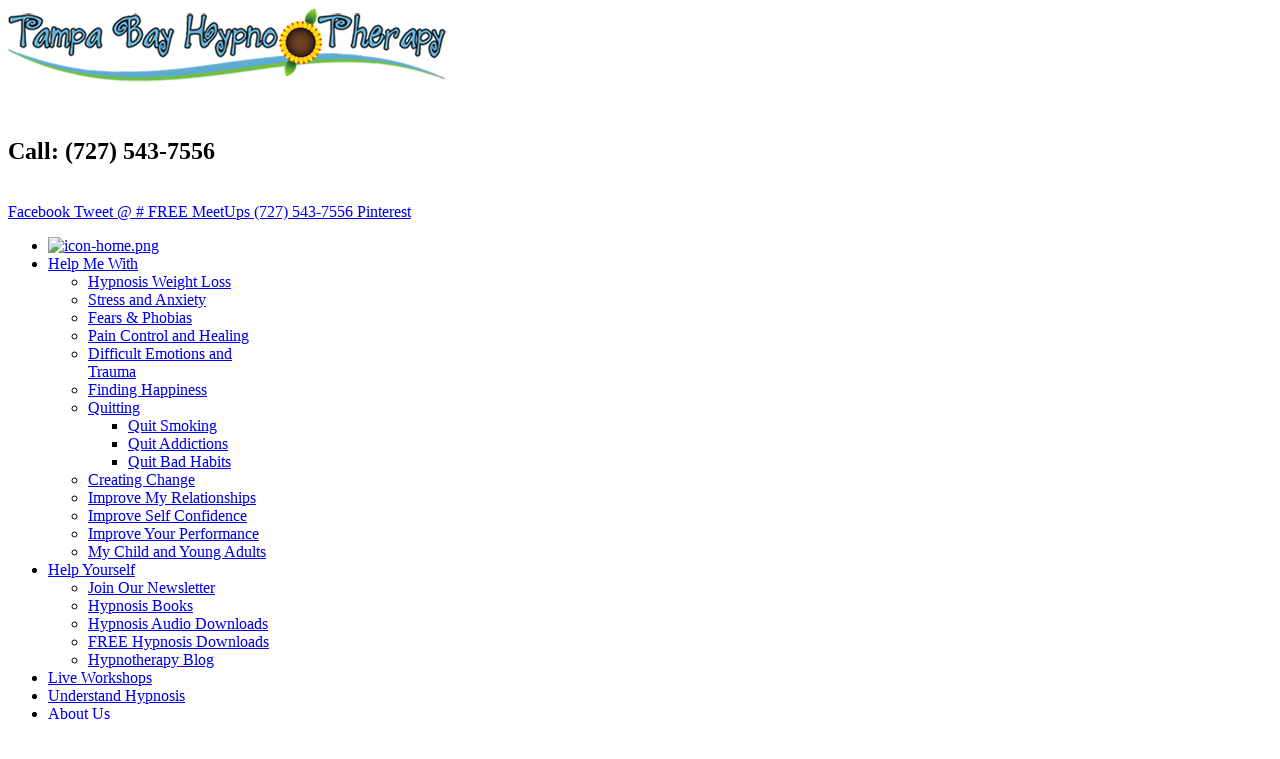

--- FILE ---
content_type: text/html; charset=utf-8
request_url: https://www.tampabayhypnotherapy.com/help-me-with/fears-phobias
body_size: 8786
content:
<!doctype html>
<html xml:lang="en-gb" lang="en-gb" >
<head>
	<meta name="viewport" content="width=device-width, initial-scale=1.0">
<base href="https://www.tampabayhypnotherapy.com/help-me-with/fears-phobias" />
	<meta http-equiv="content-type" content="text/html; charset=utf-8" />
	<meta name="keywords" content="Phobias, Fears, fight or flight, planes, bugs, closed spaces, open spaces, vomit" />
	<meta name="rights" content="Copyright 2015-2024 by Tamera Fontenot.  All Rights Reserved." />
	<meta name="author" content="Darren Farris | Empowwwer | (727) 537-9802" />
	<meta name="description" content="Hypnotherapy available in the Tampa Bay area including Pain Management, Smoking Cessation, Weight Control, Relief from: Phobia, Fears, Anxiety, Stress,  Medical Hypnosis, to people in the Tampa Bay Florida area including St. Petersburg, Clearwater, Largo, Pinellas Park, Gulfport, Seminole, Tampa" />
	<meta name="generator" content="Joomla! - Open Source Content Management" />
	<title>Fears &amp; Phobias</title>
	<link href="/favicon.ico" rel="shortcut icon" type="image/vnd.microsoft.icon" />
	<link href="/plugins/system/rokbox/assets/styles/rokbox.css" rel="stylesheet" type="text/css" />
	<link href="/libraries/gantry/css/grid-responsive.css" rel="stylesheet" type="text/css" />
	<link href="/templates/rt_vermilion/css-compiled/bootstrap.css" rel="stylesheet" type="text/css" />
	<link href="/templates/rt_vermilion/css-compiled/master-fe7f4627fa358cf717beee0100f34d61.css" rel="stylesheet" type="text/css" />
	<link href="/templates/rt_vermilion/css/master-webkit.css" rel="stylesheet" type="text/css" />
	<link href="/templates/rt_vermilion/css-compiled/demo-fe7f4627fa358cf717beee0100f34d61.css" rel="stylesheet" type="text/css" />
	<link href="/templates/rt_vermilion/css-compiled/mediaqueries.css" rel="stylesheet" type="text/css" />
	<link href="/templates/rt_vermilion/css-compiled/menu-dropdown-direction.css" rel="stylesheet" type="text/css" />
	<link href="/templates/rt_vermilion/css-compiled/menu.css" rel="stylesheet" type="text/css" />
	<link href="/templates/rt_vermilion/css/rt_vermilion-custom.css" rel="stylesheet" type="text/css" />
	<style type="text/css">

	</style>
	<script type="application/json" class="joomla-script-options new">{"csrf.token":"b2e99887482cb6afe914b4200b7d9e5e","system.paths":{"root":"","base":""},"system.keepalive":{"interval":840000,"uri":"\/component\/ajax\/?format=json"}}</script>
	<script src="/media/jui/js/jquery.min.js?bf9543e984fe85c374301db65a818a6b" type="text/javascript"></script>
	<script src="/media/jui/js/jquery-noconflict.js?bf9543e984fe85c374301db65a818a6b" type="text/javascript"></script>
	<script src="/media/jui/js/jquery-migrate.min.js?bf9543e984fe85c374301db65a818a6b" type="text/javascript"></script>
	<script src="/media/system/js/caption.js?bf9543e984fe85c374301db65a818a6b" type="text/javascript"></script>
	<script src="/media/system/js/mootools-core.js?bf9543e984fe85c374301db65a818a6b" type="text/javascript"></script>
	<script src="/media/system/js/core.js?bf9543e984fe85c374301db65a818a6b" type="text/javascript"></script>
	<script src="/media/system/js/mootools-more.js?bf9543e984fe85c374301db65a818a6b" type="text/javascript"></script>
	<script src="/plugins/system/rokbox/assets/js/rokbox.js" type="text/javascript"></script>
	<script src="/libraries/gantry/js/gantry-totop.js" type="text/javascript"></script>
	<script src="/libraries/gantry/js/browser-engines.js" type="text/javascript"></script>
	<script src="/templates/rt_vermilion/js/rokmediaqueries.js" type="text/javascript"></script>
	<script src="/modules/mod_roknavmenu/themes/default/js/rokmediaqueries.js" type="text/javascript"></script>
	<script src="/modules/mod_roknavmenu/themes/default/js/sidemenu.js" type="text/javascript"></script>
	<!--[if lt IE 9]><script src="/media/system/js/polyfill.event.js?bf9543e984fe85c374301db65a818a6b" type="text/javascript"></script><![endif]-->
	<script src="/media/system/js/keepalive.js?bf9543e984fe85c374301db65a818a6b" type="text/javascript"></script>
	<script type="text/javascript">
jQuery(window).on('load',  function() {
				new JCaption('img.caption');
			});if (typeof RokBoxSettings == 'undefined') RokBoxSettings = {pc: '100'};		(function(i,s,o,g,r,a,m){i['GoogleAnalyticsObject']=r;i[r]=i[r]||function(){
		(i[r].q=i[r].q||[]).push(arguments)},i[r].l=1*new Date();a=s.createElement(o),
		m=s.getElementsByTagName(o)[0];a.async=1;a.src=g;m.parentNode.insertBefore(a,m)
		})(window,document,'script','//www.google-analytics.com/analytics.js','__gaTracker');
		__gaTracker('create', 'UA-17205082-16', 'auto');
		__gaTracker('send', 'pageview');
	var RokScrollEvents = [], RTScroll = function(){
    if (!RokScrollEvents.length) window.removeEvent('scroll', RTScroll);
    else {
        for (var i = RokScrollEvents.length - 1; i >= 0; i--){
            RokScrollEvents[i]();
        };
    }
};
window.addEvent('load', function(){
	window.addEvent('scroll', RTScroll);
	RTScroll();
});
	</script>

</head>
<body  class="logo-type-vermilion pagesurround-type-none mainmenuanimation-enabled-0 showcase-type-customshowcase maintop-type-none mainbody-overlay-light font-family-vermilion font-size-is-default menu-type-dropdownmenu menu-dropdownmenu-position-top-a menu-dropdownmenu-responsive-menu-panel menu-splitmenu-responsive-menu-panel layout-mode-responsive col12 option-com-content menu-fears-phobias ">
	<div id="rt-page-surround" class="">
		<div class="rt-container">
						<header id="rt-header-surround">
								<div id="rt-header">
					<div class="rt-inner-container">
						<div class="rt-grid-5 rt-alpha">
     			            <div class="rt-block fp-utility rt-phone-center medmargintop nomarginbottom nopaddingbottom">
           	<div class="module-surround">
	           		                	<div class="module-content">
	                		

<div class="customfp-utility rt-phone-center medmargintop nomarginbottom nopaddingbottom"  >
	<a href="https://tampabayhypnotherapy.com"><img src="/images/tampabay-hypnotherapy-logo.png" alt="hypnosis st pete" /></a></div>
	                	</div>
                	</div>
           </div>
	
</div>
<div class="rt-grid-3">
     			            <div class="rt-block ">
           	<div class="module-surround">
	           				<div class="module-title">
					<h2 class="title"><span>Call:  (727) 543-7556</span></h2>			</div>
	                		                	<div class="module-content">
	                		

<div class="custom"  >
	&nbsp;</div>
	                	</div>
                	</div>
           </div>
	
</div>
<div class="rt-grid-4 rt-omega">
    		<div class="rt-social-buttons rt-block">
						<a class="social-button rt-social-button-1" href="https://www.facebook.com/TBHypnoTherapy" target="_blank">
				<span class="fa fa-facebook"></span>
									<span class="social-button-text">Facebook</span>
							</a>
			
						<a class="social-button rt-social-button-2" href="https://twitter.com/TamFontenot" target="_blank">
				<span class="fa fa-twitter"></span>
									<span class="social-button-text">Tweet @ #</span>
							</a>
			
						<a class="social-button rt-social-button-3" href="http://www.meetup.com/TampaBayHypnotherapy-Community-Group/" target="_blank">
				<span class="fa fa-calendar-o"></span>
									<span class="social-button-text">FREE MeetUps</span>
							</a>
			
						<a class="social-button rt-social-button-4" href="#" target="_blank">
				<span class="fa fa-phone"></span>
									<span class="social-button-text">(727) 543-7556</span>
							</a>
			
						<a class="social-button rt-social-button-5" href="http://www.pinterest.com/mindartist/" target="_blank">
				<span class="fa fa-pinterest"></span>
									<span class="social-button-text">Pinterest</span>
							</a>
			
			
			<div class="clear"></div>
		</div>
		
</div>
						<div class="clear"></div>
					</div>
				</div>
																<div id="rt-top">
					<div class="rt-inner-container">
						<div class="rt-grid-12 rt-alpha rt-omega">
    	<div class="menu-block">
		<div class="gf-menu-device-container responsive-type-panel">
    
</div>
<ul class="gf-menu l1 " >
                    <li class="item101 " >

            <a class="item image" href="/"  >
                                <span class="menu-item-content" data-hover=" " >
                                            <img class="menu-image" src="/templates/rt_vermilion/images/icons/icon-home.png" alt="icon-home.png" />
                                                         </span>
                            </a>


                    </li>
                            <li class="item137 parent active rt-dropdown-right-large rt-dropdown-right-desktop rt-dropdown-right-tablet" >

            <a class="item" href="/help-me-with"  >
                                <span class="menu-item-content" data-hover="Help Me With" >
                                        Help Me With                </span>
                            </a>


                            <span class="dropdown-spacer"></span>
                                    <div class="dropdown columns-2 " style="width:450px;">
                                                <div class="column col1"  style="width:225px;">
                            <ul class="l2">
                                                                                                                    <li class="item175 " >

            <a class="item" href="/help-me-with/weight-loss"  >
                                <span class="menu-item-content" data-hover="Hypnosis Weight Loss" >
                                        Hypnosis Weight Loss                </span>
                            </a>


                    </li>
                                                                                                                                                                <li class="item144 " >

            <a class="item" href="/help-me-with/stress-and-anxiety"  >
                                <span class="menu-item-content" data-hover="Stress and Anxiety" >
                                        Stress and Anxiety                </span>
                            </a>


                    </li>
                                                                                                                                                                <li class="item146 active last " >

            <a class="item" href="/help-me-with/fears-phobias"  >
                                <span class="menu-item-content" data-hover="Fears &amp; Phobias" >
                                        Fears &amp; Phobias                </span>
                            </a>


                    </li>
                                                                                                                                                                <li class="item145 " >

            <a class="item" href="/help-me-with/pain-control-and-healing"  >
                                <span class="menu-item-content" data-hover="Pain Control and Healing" >
                                        Pain Control and Healing                </span>
                            </a>


                    </li>
                                                                                                                                                                <li class="item202 " >

            <a class="item" href="/help-me-with/difficult-emotions-and-trauma"  >
                                <span class="menu-item-content" data-hover="Difficult Emotions and Trauma" >
                                        Difficult Emotions and Trauma                </span>
                            </a>


                    </li>
                                                                                                                                                                <li class="item197 " >

            <a class="item" href="/help-me-with/finding-happiness"  >
                                <span class="menu-item-content" data-hover="Finding Happiness" >
                                        Finding Happiness                </span>
                            </a>


                    </li>
                                                                                                        </ul>
                        </div>
                                                <div class="column col2"  style="width:225px;">
                            <ul class="l2">
                                                                                                                    <li class="item142 parent rt-dropdown-right-large rt-dropdown-right-desktop rt-dropdown-right-tablet" >

            <a class="item" href="/help-me-with/quitting"  >
                                <span class="menu-item-content" data-hover="Quitting" >
                                        Quitting                </span>
                            </a>


                            <span class="dropdown-spacer"></span>
                                    <div class="dropdown flyout columns-1 " style="width:150px;">
                                                <div class="column col1"  style="width:150px;">
                            <ul class="l3">
                                                                                                                    <li class="item143 " >

            <a class="item" href="/help-me-with/quitting/quit-smoking"  >
                                <span class="menu-item-content" data-hover="Quit Smoking" >
                                        Quit Smoking                </span>
                            </a>


                    </li>
                                                                                                                                                                <li class="item147 " >

            <a class="item" href="/help-me-with/quitting/quit-addictions"  >
                                <span class="menu-item-content" data-hover="Quit Addictions" >
                                        Quit Addictions                </span>
                            </a>


                    </li>
                                                                                                                                                                <li class="item203 " >

            <a class="item" href="/help-me-with/quitting/bad-habits"  >
                                <span class="menu-item-content" data-hover="Quit Bad Habits" >
                                        Quit Bad Habits                </span>
                            </a>


                    </li>
                                                                                                        </ul>
                        </div>
                                            </div>

                                    </li>
                                                                                                                                                                <li class="item198 " >

            <a class="item" href="/help-me-with/creating-change"  >
                                <span class="menu-item-content" data-hover="Creating Change" >
                                        Creating Change                </span>
                            </a>


                    </li>
                                                                                                                                                                <li class="item165 " >

            <a class="item" href="/help-me-with/improve-my-relationships"  >
                                <span class="menu-item-content" data-hover="Improve My Relationships" >
                                        Improve My Relationships                </span>
                            </a>


                    </li>
                                                                                                                                                                <li class="item148 " >

            <a class="item" href="/help-me-with/self-confidence"  >
                                <span class="menu-item-content" data-hover="Improve Self Confidence" >
                                        Improve Self Confidence                </span>
                            </a>


                    </li>
                                                                                                                                                                <li class="item196 " >

            <a class="item" href="/help-me-with/performance"  >
                                <span class="menu-item-content" data-hover="Improve Your Performance" >
                                        Improve Your Performance                </span>
                            </a>


                    </li>
                                                                                                                                                                <li class="item204 " >

            <a class="item" href="/help-me-with/my-child-and-young-adults"  >
                                <span class="menu-item-content" data-hover="My Child and Young Adults" >
                                        My Child and Young Adults                </span>
                            </a>


                    </li>
                                                                                                        </ul>
                        </div>
                                            </div>

                                    </li>
                            <li class="item138 parent rt-dropdown-right-large rt-dropdown-right-desktop rt-dropdown-right-tablet" >

            <a class="item" href="/help-yourself"  >
                                <span class="menu-item-content" data-hover="Help Yourself" >
                                        Help Yourself                </span>
                            </a>


                            <span class="dropdown-spacer"></span>
                                    <div class="dropdown columns-1 " style="width:225px;">
                                                <div class="column col1"  style="width:225px;">
                            <ul class="l2">
                                                                                                                    <li class="item226 " >

            <a class="item" href="/help-yourself/join"  >
                                <span class="menu-item-content" data-hover="Join Our Newsletter" >
                                        Join Our Newsletter                </span>
                            </a>


                    </li>
                                                                                                                                                                <li class="item149 " >

            <a class="item" href="/help-yourself/hypnosis-books"  >
                                <span class="menu-item-content" data-hover="Hypnosis Books" >
                                        Hypnosis Books                </span>
                            </a>


                    </li>
                                                                                                                                                                <li class="item150 " >

            <a class="item" href="/help-yourself/hypnosis-audio-downloads"  >
                                <span class="menu-item-content" data-hover="Hypnosis Audio Downloads" >
                                        Hypnosis Audio Downloads                </span>
                            </a>


                    </li>
                                                                                                                                                                <li class="item151 " >

            <a class="item" href="/help-yourself/free-hypnosis-downloads"  >
                                <span class="menu-item-content" data-hover="FREE Hypnosis Downloads" >
                                        FREE Hypnosis Downloads                </span>
                            </a>


                    </li>
                                                                                                                                                                <li class="item152 " >

            <a class="item" href="/help-yourself/hypnotherapy-blog"  >
                                <span class="menu-item-content" data-hover="Hypnotherapy Blog" >
                                        Hypnotherapy Blog                </span>
                            </a>


                    </li>
                                                                                                        </ul>
                        </div>
                                            </div>

                                    </li>
                            <li class="item139 " >

            <a class="item" href="/live-workshops"  >
                                <span class="menu-item-content" data-hover="Live Workshops" >
                                        Live Workshops                </span>
                            </a>


                    </li>
                            <li class="item141 " >

            <a class="item" href="/understanding-hypnosis"  >
                                <span class="menu-item-content" data-hover="Understand Hypnosis" >
                                        Understand Hypnosis                </span>
                            </a>


                    </li>
                            <li class="item140 " >

            <a class="item" href="/about-us"  >
                                <span class="menu-item-content" data-hover="About Us" >
                                        About Us                </span>
                            </a>


                    </li>
                            <li class="item195 " >

            <a class="item" href="/services"  >
                                <span class="menu-item-content" data-hover="Services" >
                                        Services                </span>
                            </a>


                    </li>
                            <li class="item167 " >

            <a class="item" href="/appointments"  >
                                <span class="menu-item-content" data-hover="Appointments" >
                                        Appointments                </span>
                            </a>


                    </li>
            </ul>		<div class="clear"></div>
	</div>
	<div class="clear"></div>
	
</div>
						<div class="clear"></div>
					</div>
				</div>
															</header>
					</div>

		
		<div class="rt-container">
						<section id="rt-main-surround">
				<div id="rt-transition">
					<div id="rt-mainbody-surround">
												<div id="rt-breadcrumbs">
							<div class="rt-inner-container">
								<div class="rt-grid-12 rt-alpha rt-omega">
     			            <div class="rt-block ">
           	<div class="module-surround">
	           		                	<div class="module-content">
	                		<div aria-label="Breadcrumbs" role="navigation">
	<ul itemscope itemtype="https://schema.org/BreadcrumbList" class="breadcrumb">
					<li class="active">
				<span class="divider icon-location"></span>
			</li>
		
						<li itemprop="itemListElement" itemscope itemtype="https://schema.org/ListItem">
											<a itemprop="item" href="/" class="pathway"><span itemprop="name">Home</span></a>
					
											<span class="divider">
							<img src="/media/system/images/arrow.png" alt="" />						</span>
										<meta itemprop="position" content="1">
				</li>
							<li itemprop="itemListElement" itemscope itemtype="https://schema.org/ListItem">
											<a itemprop="item" href="/help-me-with" class="pathway"><span itemprop="name">Help Me With</span></a>
					
											<span class="divider">
							<img src="/media/system/images/arrow.png" alt="" />						</span>
										<meta itemprop="position" content="2">
				</li>
							<li itemprop="itemListElement" itemscope itemtype="https://schema.org/ListItem" class="active">
					<span itemprop="name">
						Fears &amp; Phobias					</span>
					<meta itemprop="position" content="3">
				</li>
				</ul>
</div>
	                	</div>
                	</div>
           </div>
	
</div>
								<div class="clear"></div>
							</div>
						</div>
																																				          
<div id="rt-main" class="mb8-sa4">
                <div class="rt-container">
                    <div class="rt-grid-8 ">
                                                						<div class="rt-block">
	                        <div id="rt-mainbody">
								<div class="component-content">
	                            	<article class="item-page" itemscope itemtype="http://schema.org/Article">
<meta itemprop="inLanguage" content="en-GB" />
	<h2 itemprop="name">
							<a href="/help-me-with/fears-phobias" itemprop="url"> Overcome Fears &amp; Phobias</a>
					</h2>
	








	<div class="img-fulltext-left">
<img
	 src="/images/articles/fears-full.jpg" alt="" itemprop="image"/>
</div>
<div itemprop="articleBody">
	<h2>Rapidly Overcome Phobias, Fears and Anxiety.</h2>

<p>The human brain is designed to pay attention, very close attention, to things that it INTERPRETS as dangerous. When our brains perceive danger, we enter into a state known as “fight or flight” and quickly takes in all the details of the situation, so that we remember to avoid this danger in the future.  If the brain thinks it is dangerous enough...we might even experience a state known as “panic” or “anxiety”. These two scientific facts are the keys to understanding fears and phobias.</p>
 
<p>You see, it is NOT SO MUCH THE THING WE FEAR that is inherently dangerous. After all, what one person fears, another may deliberately seek out for excitement (think of a roller coaster)-BUT it is OUR INTERPRETATION of these things that matters the most. Whether or not that thing is truly deserving of such a response, all you know is that in certain situations you feel gripped by a feeling of fear so strong you are practically paralyzed. </p>

<p>Perhaps you are aware of a particular phobia that is slowly making life feel uncomfortable; you have to make minor, but embarrassing or inconvenient adjustments to not encounter the the thing you fear (planes, bugs, closed spaces, open spaces, vomit, you name it, someone has a phobia of it!).  Or maybe your fear has ballooned into panic attacks that slowly choke you out of your life as you work to avoid those things about which you are fearful.  Anxiety attacks, that is having anxiety about the possibility of an panic attack, can soon follow. For many, it is a generalized state of fear and anxiety that follows them all through their life.</p>

<p>No matter the source or the degree of fear you are experiencing, the good news is that:</p>
<h3>Hypnotherapy offers techniques for rapidly and permanently reducing the emotional responses associated with phobias, fear, panic and anxiety.</h3>
<p><a href="/rates" class="readon2"><i class="fa fa-paypal"></i> Purchase a Hypnotherapy Session</a></p>
<p><a href="/appointments" class="readon"><i class="fa fa-calendar"></i> Schedule Your FREE Phone Consultation Now</a><br /><br /></p>

</div>



	</article>



								</div>
	                        </div>
						</div>
                                                                    </div>
                                <div class="rt-grid-4 ">
                <div id="rt-sidebar-a">
                     			            <div class="rt-block box4 nomarginright">
           	<div class="module-surround">
	           				<div class="module-title">
					<h2 class="title"><span>Hypnotherapy Appointment Forms  - Click to download individual PDFs</span></h2>			</div>
	                		                	<div class="module-content">
	                		<ul class = "menu" >
                    <li class="item168" >
                        <a  href="https://www.tampabayhypnotherapy.com/images/forms/2014hippa_noticeofprivacypractices.pdf" target="_blank" >
                    <span class="menuitem">Notices of Privacy Practices (HIPPA)</span>
                </a>
                                </li>
                                <li class="item170" >
                        <a  href="https://www.tampabayhypnotherapy.com/images/forms/hippa_noticeofreceipt.pdf" target="_blank" >
                    <span class="menuitem">Acknowledgment of Receipt of HIPPA Notice</span>
                </a>
                                </li>
                                <li class="item171" >
                        <a  href="https://www.tampabayhypnotherapy.com/images/forms/rights_responsibilities.pdf" target="_blank" >
                    <span class="menuitem">Summary Of The Florida Patient&#039;s Bill Of Rights and Responsibilities</span>
                </a>
                                </li>
                                <li class="item172" >
                        <a  href="https://www.tampabayhypnotherapy.com/images/forms/InformedConsent2023.pdf" target="_blank" >
                    <span class="menuitem">Informed Consent</span>
                </a>
                                </li>
                                <li class="item173" >
                        <a  href="https://www.tampabayhypnotherapy.com/images/forms/intake-2023.pdf" target="_blank" >
                    <span class="menuitem">Medical History Intake</span>
                </a>
                                </li>
                                <li class="item169" >
                        <a  href="https://www.tampabayhypnotherapy.com/images/forms/HypnosisDisclosure2023.pdf" target="_blank" >
                    <span class="menuitem">Hypnosis Disclosure </span>
                </a>
                                </li>
                                <li class="item174" >
                        <a  href="/appointments" target="_blank" >
                    <span class="menuitem">Schedule Appt Online</span>
                </a>
                                </li>
                    </ul>	                	</div>
                	</div>
           </div>
	 			            <div class="rt-block title1 box1 nomarginright">
           	<div class="module-surround">
	           				<div class="module-title">
					<h2 class="title"><span>Understand Hypnosis</span></h2>			</div>
	                		                	<div class="module-content">
	                		<ul class = "menu" >
                    <li class="item153" >
                        <a  href="/understanding-hypnosis"  >
                    <span class="menuitem">Understanding Hypnosis</span>
                </a>
                                </li>
                                <li class="item159" >
                        <a  href="/what-is-hypnosis"  >
                    <span class="menuitem">What IS Hypnosis?</span>
                </a>
                                </li>
                                <li class="item160" >
                        <a  href="/the-subconscious-and-change"  >
                    <span class="menuitem">The Subconscious and Change</span>
                </a>
                                </li>
                                <li class="item156" >
                        <a  href="/how-to-choose-a-therapist"  >
                    <span class="menuitem">How to Choose a Therapist</span>
                </a>
                                </li>
                                <li class="item158" >
                        <a  href="/your-hypnosis-session-what-to-expect"  >
                    <span class="menuitem">Your Hypnosis Session - What To Expect</span>
                </a>
                                </li>
                                <li class="item157" >
                        <a  href="/your-hypnosis-session-faqs"  >
                    <span class="menuitem">Your Hypnosis Session – FAQs</span>
                </a>
                                </li>
                                <li class="item155" >
                        <a  href="/hypnosis-faqs"  >
                    <span class="menuitem">Hypnosis FAQs</span>
                </a>
                                </li>
                                <li class="item154" >
                        <a  href="/hypnosis-research"  >
                    <span class="menuitem">Hypnosis Research</span>
                </a>
                                </li>
                                <li class="item176" >
                        <a  href="/hypnotherapy-blog"  >
                    <span class="menuitem">Hypnotherapy Blog</span>
                </a>
                                </li>
                    </ul>	                	</div>
                	</div>
           </div>
	 			            <div class="rt-block box3 nomarginright rt-center title1">
           	<div class="module-surround">
	           				<div class="module-title">
					<h2 class="title"><span>FREE Hypnosis Consultation</span></h2>			</div>
	                		                	<div class="module-content">
	                		

<div class="custombox3 nomarginright rt-center title1"  >
	<p>Get your no obligation, FREE 1/2 hour phone consultation.</p>
<p><a href="/appointments" class="readon"><i class="fa fa-calendar"></i> Schedule Now</a></p></div>
	                	</div>
                	</div>
           </div>
	 			            <div class="rt-block box1 rt-center nomarginright">
           	<div class="module-surround">
	           		                	<div class="module-content">
	                		

<div class="custombox1 rt-center nomarginright"  >
	<a href="/secure-your-appointment" class="readon1">Secure Your Appointment Now <i class="fa fa-chevron-right"></i></a></div>
	                	</div>
                	</div>
           </div>
	 			            <div class="rt-block box1 title1 nomarginright medmargintop">
           	<div class="module-surround">
	           				<div class="module-title">
					<h2 class="title"><span>Contact Info</span></h2>			</div>
	                		                	<div class="module-content">
	                		

<div class="custombox1 title1 nomarginright medmargintop"  >
	<h4><i class="fa fa-map-marker"></i> Address</h4>
<p>
	<span><a href="https://goo.gl/maps/d5EgA" target="Tampa-Bay-HypnoTherapy">Tampa Bay HypnoTherapy</a></span><br />
	<span>2961 1st Avenue North, Suite B</span><br />
	<span>St. Petersburg, Florida 33713</span>
</p>


<h4><i class="fa fa-phone"></i> Phone</h4>
<p>
	<span>(727) 543-7556</span>
</p>

<h4><i class="fa fa-envelope"></i> Email</h4>

<p>
	<span><a href="/contact" class="readon">Email Us</a></span></p>
</div>
	                	</div>
                	</div>
           </div>
	
                </div>
            </div>

                    <div class="clear"></div>
                </div>
            </div>
																														<div id="rt-extension">
							<div class="rt-inner-container">
								<div class="rt-grid-12 rt-alpha rt-omega">
     			            <div class="rt-block rt-center">
           	<div class="module-surround">
	           				<div class="module-title">
					<h2 class="title"><span>Still Unsure? Find Out If Hypnosis Works For You.</span></h2>			</div>
	                		                	<div class="module-content">
	                		

<div class="customrt-center"  >
	<div class="gantry-width-block gantry-width-50">
    <p>Do you have more questions about the effectiveness of hypnosis?
        <br />Try Tampa Bay Hypnotherpay's FREE sample relaxation audio.</p>
</div>
<div class="gantry-width-block gantry-width-50">
    <p>
        <a href="/help-yourself/free-hypnosis-downloads" class="readon2"><i class="fa fa-cloud-download"></i> Try a FREE Hypnosis Download Today!</a>
    </p>
</div>
<div class="clear"></div></div>
	                	</div>
                	</div>
           </div>
	
</div>
								<div class="clear"></div>
							</div>
						</div>
											</div>
				</div>
			</section>
					</div>

		
		<div class="rt-container">
						<footer id="rt-footer-surround">
								<div id="rt-bottom">
					<div class="rt-inner-container">
						<div class="rt-grid-6 rt-alpha">
     			            <div class="rt-block ">
           	<div class="module-surround">
	           				<div class="module-title">
					<h2 class="title"><span>Why Tampa Bay Hypnotherapy</span></h2>			</div>
	                		                	<div class="module-content">
	                		

<div class="custom"  >
	<h3>
    <a href="/about-us">Tamera is…</a>
</h3>
<p>A true believer in the resiliency and self organizing capacity of the human spirit, Tamera continually studies philosophy, culture, <a href="/about-us">Read More…</a></p>
<h3>
    <a href="/about-us">Tamera's Vision</a>
</h3>
<p>Tam is an accomplished communicator with children, adolescents, teens, adults and seniors. She works with individuals, couples, families, <a href="/about-us">Read More…</a></p>

<h3>
    <a href="/about-us">Highly qualified medical hypnotherapist</a>
</h3>
<p><a href="/about-us">Read More…</a></p>


<h3>
    <a href="/about-us">Hypnosis Related Training and Education</a>
</h3>

	<p><a href="/about-us">Read More…</a></p>



<h3>
    <a href="/about-us">Organizations and Affiliations</a>
</h3>
<p><a href="/about-us">Read More</a></p>

<div class="clear"></div>
</div>
	                	</div>
                	</div>
           </div>
	
</div>
<div class="rt-grid-6 rt-omega">
     			            <div class="rt-block fp-footer-b">
           	<div class="module-surround">
	           		                	<div class="module-content">
	                		

<div class="customfp-footer-b"  >
	<a name="join" id="join"></a>
<div class="rt-icon-badge rt-badge-left"><a href="#"><span class="fa fa-copy"></span></a></div>

<h2 class="title"><a href="#join">Join Our Exclusive Newsletter</a></h2>
<a href="/help-yourself/join" class="readon">Sign Up Today</a></div>
	                	</div>
                	</div>
           </div>
	
</div>
						<div class="clear"></div>
					</div>
				</div>
												<div id="rt-footer">
					<div class="rt-inner-container">
						<div class="rt-grid-6 rt-alpha">
     			            <div class="rt-block largepaddingall">
           	<div class="module-surround">
	           				<div class="module-title">
					<h2 class="title"><span>Confidentiality</span></h2>			</div>
	                		                	<div class="module-content">
	                		

<div class="customlargepaddingall"  >
	<p class="small">There may be certain webpages in this Website whereby you can voluntarily agree to submit information, including personal information, such as information that could be used to identify or contact you or information about your medical condition ("Personal Information") to Tampa Bay Hypno-Therapy, LLC. If you choose to voluntarily submit information, including Personal Information, to Tampa Bay Hypno-Therapy, LLC. through this Website, you understand and agree that such information will be transmitted over the Internet. While Tampa Bay Hypno-Therapy, LLC. has taken reasonable steps to protect any information that you may submit from unauthorized interception and use, the risk of unauthorized interception and use of electronically transmitted information cannot be entirely eliminated. Therefore, there is always a risk of unauthorized interception and use of any information that you submit to Tampa Bay Hypno-Therapy, LLC. through this Website.
 </p>
<p class="small">If you access and use this Website, Tampa Bay Hypno-Therapy, LLC. will not be responsible for any unauthorized interception and use of your information, and you understand and agree that Tampa Bay Hypno-Therapy, LLC. shall not be liable for any direct, indirect, punitive, incidental, special, consequential, or any other damages arising from your use of this Website.</p></div>
	                	</div>
                	</div>
           </div>
	
</div>
<div class="rt-grid-6 rt-omega">
     			            <div class="rt-block rt-phone-center">
           	<div class="module-surround">
	           				<div class="module-title">
					<h2 class="title"><span>Contact Tampa Bay Hypnotherapy</span></h2>			</div>
	                		                	<div class="module-content">
	                		

<div class="customrt-phone-center"  >
	<div class="gantry-width-40">
    <div class="gantry-width-spacer">
        <img src="/images/tam-fontenot-2011.jpg" alt="Tampa Bay Hypnosis, Hypnotherapy" class="rt-image" />
    </div>
</div>
<div class="gantry-width-60">
    <div class="gantry-width-spacer">
        <span>Tampa Bay Hypnotherapy</span><br />
        <span class="rt-intro-text">
            <strong>(727) 543-7556</strong>
        </span>
        <br />
        <span>2961 1st Avenue North, Suite B,</span>
        <br />
        <span>St. Petersburg, Florida 33713</span>
        <br />
        <span>
            <a href="/contact">Email</a>
        </span>
        <p>
        <br /><a href="/contact">Hypnosis St. Pete, FL</a><br />
		<a href="/contact">Hypnotist St. Petetersburg, FL</a><br />
        </p>
    </div>
</div>


<div class="clear"></div></div>
	                	</div>
                	</div>
           </div>
	
</div>
						<div class="clear"></div>
					</div>
				</div>
												<div id="rt-copyright">
					<div class="rt-inner-container">
						<div class="rt-grid-6 rt-alpha">
    	<div class="rt-copyright-content rt-block">
		Copyright &copy; 2023 - This site is <a href="http://empowwwer.com/"><strong>Empowwwer</strong></a>ed.	</div>
	
</div>
<div class="rt-grid-6 rt-omega">
    	<div class="clear"></div>
	<div class="rt-block">
		<a href="#" id="gantry-totop" rel="nofollow"></a>
	</div>
	
		<div class="rt-block rt-popupmodule-button">
					<a data-rokbox data-rokbox-element="#rt-popuplogin" href="#" class="buttontext button">				<span class="desc">Therapist Login</span>
			</a>
				</div>
		
</div>
						<div class="clear"></div>
					</div>
				</div>
							</footer>
			
			
									
						
<div id="rt-popuplogin">
  	<div class="rt-block basic">
		<div class="module-content">
						<div class="module-inner">
               	<form action="/help-me-with/fears-phobias" method="post" id="login-form" >
		<fieldset class="userdata">
	<p id="form-login-username">
		<label for="modlgn-username">Username</label>
		<input id="modlgn-username" type="text" name="username" class="inputbox"  size="18" />
	</p>
	<p id="form-login-password">
		<label for="modlgn-passwd">Password</label>
		<input id="modlgn-passwd" type="password" name="password" class="inputbox" size="18"  />
	</p>
			<p id="form-login-remember">
		<label for="modlgn-remember">Remember Me</label>
		<input id="modlgn-remember" type="checkbox" name="remember" class="inputbox" value="yes"/>
	</p>
		<input type="submit" name="Submit" class="button" value="Log in" />
	<input type="hidden" name="option" value="com_users" />
	<input type="hidden" name="task" value="user.login" />
	<input type="hidden" name="return" value="aW5kZXgucGhwP0l0ZW1pZD0yMTM=" />
	<input type="hidden" name="b2e99887482cb6afe914b4200b7d9e5e" value="1" />	<ul>
		<li>
			<a href="/component/users/?view=reset&amp;Itemid=101">
			Forgot your password?</a>
		</li>
		<li>
			<a href="/component/users/?view=remind&amp;Itemid=101">
			Forgot your username?</a>
		</li>
					</ul>
		</fieldset>
</form>
			</div>
		</div>
	</div>
	
</div>

								</div>
	</div>
</body>
</html>
